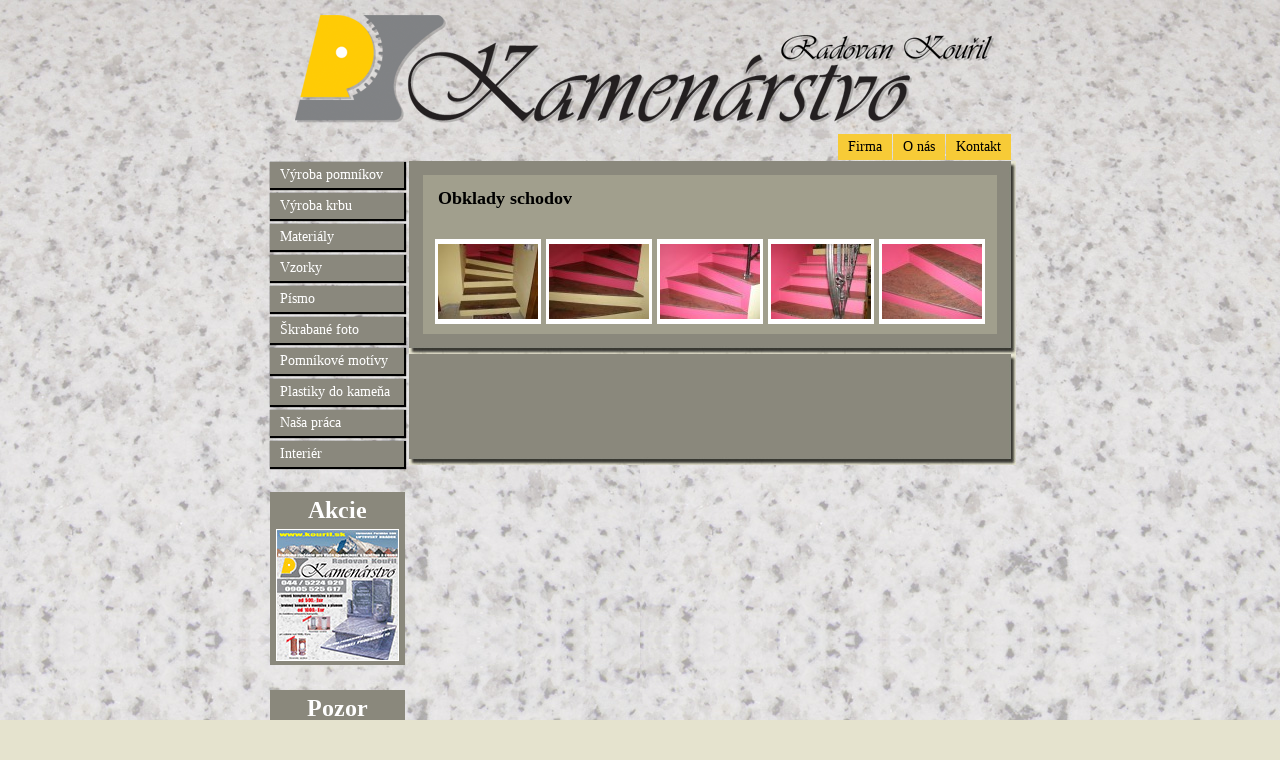

--- FILE ---
content_type: text/html; charset=utf-8
request_url: http://www.kouril.sk/clanok/20-obklady-schodov
body_size: 2360
content:
<!DOCTYPE html PUBLIC "-//W3C//DTD XHTML 1.0 Transitional//EN" "http://www.w3.org/TR/xhtml1/DTD/xhtml1-transitional.dtd">
<html xmlns='http://www.w3.org/1999/xhtml' xml:lang='sk' lang='sk'> 
   <head> 
      <meta http-equiv='Content-Type' content='text/html; charset=utf-8' /> 
      <meta http-equiv='Content-language' content='sk' /> 
      <meta name='copyright' content='©2009, creative solution' /> 

      <meta name="keywords" content="" />
      <meta name="description" content="Obklady schodov" />		

      <meta name="author" content="Creative Solution" />		
      <meta name="copyright" content="Creative Solution" />		
      <meta name='robots' content='index,follow' /> 
      <meta name='googlebot' content='index,follow,snippet,archive' />
      <meta name="skype_toolbar" content="skype_toolbar_parser_compatible" /> 
		
      <title>Obklady schodov</title>
      
        <link rel='stylesheet' type='text/css' media='screen' href='http://www.kouril.sk/files/screen.1362514455.css' />
        <link rel='stylesheet' type='text/css' media='screen' href='http://www.kouril.sk/shared/jquery-lightbox-0.5/jquery.lightbox-0.5.css' />
        <link rel="stylesheet" type="text/css" media="screen" href="http://www.kouril.sk/shared/jcarousel/skins/tango/skin.css" />

        <script type="text/javascript" src="http://www.kouril.sk/shared/jquery/jquery-1.5.1.min.js"></script>
        <script type="text/javascript" src="http://www.kouril.sk/shared/jquery-lightbox-0.5/jquery.lightbox-0.5.js"></script>
        <script type="text/javascript" src="http://www.kouril.sk/shared/jcarousel/lib/jquery.jcarousel.min.js"></script>
        <script type="text/javascript" src="http://www.kouril.sk/shared/jquery.cycle/jquery.cycle.all.min.js"></script>
        <script type="text/javascript" src="http://www.kouril.sk/shared/swfobject/swfobject.js"></script>
      
    </head>    
<body>
    <div class='stranka'>
        <div class='top'>
            <div class='logo'>
                <a href="http://www.kouril.sk"><img src='http://www.kouril.sk/images/design/logo.png' alt='' /></a>            </div>
            
            <div class='top_menu'>
                <ul>
<li ><a href='http://www.kouril.sk/firma'>Firma</a></li><li class="first"><a href='http://www.kouril.sk/o-nas'>O nás</a></li><li ><a href='http://www.kouril.sk/kontakt'>Kontakt</a></li>
</ul>            </div>
        </div>        
               	   
        <div class='content'>
            <div class='left_frame'>
                <div class='menu'>
    <ul><li class="shadow"><a href='http://www.kouril.sk/vyroba-pomnikov'>Výroba pomníkov</a></li><li class="shadow"><a href='http://www.kouril.sk/vyroba-krbu'>Výroba krbu</a></li><li class="shadow"><a href='http://www.kouril.sk/materialy'>Materiály</a></li><li class="shadow"><a href='http://www.kouril.sk/vzorky'>Vzorky</a></li><li class="shadow"><a href='http://www.kouril.sk/pismo'>Písmo</a></li><li class="shadow"><a href='http://www.kouril.sk/skrabane-foto'>Škrabané foto</a></li><li class="shadow"><a href='http://www.kouril.sk/pomnikove-motivy'>Pomníkové motívy</a></li><li class="shadow"><a href='http://www.kouril.sk/plastiky-do-kamena'>Plastiky do kameňa</a></li><li class="shadow"><a href='http://www.kouril.sk/nasa-praca'>Naša práca</a></li><li class="shadow"><a href='http://www.kouril.sk/interier'>Interiér</a></li></ul></div>

<div class='left_akcie'>
    <div class='akcia clear'>
        
        <script language='javascript' type='text/javascript'>
        $(function() {
        	$('a.lightbox').lightBox({fixedNavigation:true});

    		var s1 = new SWFObject("http://www.kouril.sk/images/design/akcie.swf","ply","90","30","9","#8a887c");
    		s1.addParam("allowfullscreen","true");
            s1.addParam('allowscriptaccess',"always");
            s1.addParam('wmode',"transparent");
    		s1.write("akcie");
        });
        </script>
        
        
    	<div id="akcie">
    	    <h2>Akcie</h2>
        </div>
        
        <a class='lightbox' href='http://www.kouril.sk/images/akcie/velke/liptovsko-2012-04-10.jpg' target='_blank'>
            <img src='http://www.kouril.sk/images/akcie/male/liptovsko-2012-04-10.jpg' alt='' />
        </a>        
    </div>    
</div><div class='left_akcie'>
    <div class='akcia clear'>
        
        <script language='javascript' type='text/javascript'>
        $(function() {
        	$('a.lightbox').lightBox({fixedNavigation:true});

    		var s1 = new SWFObject("http://www.kouril.sk/images/design/pozor.swf","ply","90","30","9","#8a887c");
    		s1.addParam("allowfullscreen","true");
            s1.addParam('allowscriptaccess',"always");
            s1.addParam('wmode',"transparent");
    		s1.write("pozor");
        });
        </script>
        
        
    	<div id="pozor">
    	    <h2>Pozor</h2>
        </div>
        
        <a href='http://www.kouril.sk/neprehliadnite'>
            <img src='http://www.kouril.sk/images/akcie/male/poucenie.jpg' alt='' />
        </a>        
    </div>    
</div>            </div>
                
            <div class='right_frame'>
                <div class='content_top'>
                </div>
                
                <div class='right_frame_padding'>                    <div class='content_back'>
    <div class='content_padding'>
        <h1>Obklady schodov</h1>
    
        <br />

        
                
                
                                
    
    <script language='javascript' type='text/javascript'>
    $(function() {
    	$('#galeria a').lightBox({fixedNavigation:true});
    });
    </script>
    

    <table id='galeria' align='center' cellpadding='0' cellspacing='5'><tr><td class='photo_back'><a href='http://www.kouril.sk/photoloader/588/720x720' rel="milkbox[galeria]" title="" target='_blank'><img class='photo' src='http://www.kouril.sk/photoloader/588/0x0/_100x75' alt='' /></a></td><td class='photo_back'><a href='http://www.kouril.sk/photoloader/589/720x720' rel="milkbox[galeria]" title="" target='_blank'><img class='photo' src='http://www.kouril.sk/photoloader/589/0x0/_100x75' alt='' /></a></td><td class='photo_back'><a href='http://www.kouril.sk/photoloader/590/720x720' rel="milkbox[galeria]" title="" target='_blank'><img class='photo' src='http://www.kouril.sk/photoloader/590/0x0/_100x75' alt='' /></a></td><td class='photo_back'><a href='http://www.kouril.sk/photoloader/591/720x720' rel="milkbox[galeria]" title="" target='_blank'><img class='photo' src='http://www.kouril.sk/photoloader/591/0x0/_100x75' alt='' /></a></td><td class='photo_back'><a href='http://www.kouril.sk/photoloader/592/720x720' rel="milkbox[galeria]" title="" target='_blank'><img class='photo' src='http://www.kouril.sk/photoloader/592/0x0/_100x75' alt='' /></a></td></tr></table>    

               </div>
</div>                </div>                
                <div class='content_bottom'></div>
                
                <script type="text/javascript">
// #############################################
(function($) {
	$(document).ready(function() {
        window.pulse_continue_loop = true;
		window.pulse_image = $("#hotove");
        PulseAnimation(); // start the loop		
	});
})(jQuery);

// #############################################
function PulseAnimation()
{
	var minOpacity = .0;
	var fadeOutDuration = 1000;
	var fadeInDuration = 1000;

	window.pulse_image.animate({
		opacity: minOpacity
	}, fadeOutDuration, function() {
		window.pulse_image.animate({
			opacity: 1
		}, fadeInDuration, function() {
			if(window.pulse_continue_loop) {
				PulseAnimation();
			}
		})
	});
}
</script>


    <div class='content_top'></div>
        <div class='right_frame_padding'>
            <center>
                <a href='http://www.kouril.sk/hotove-vyrobky' title='Hotové výrobky'><img id='hotove' src='http://www.kouril.sk/images/design/hotove-vyrobky.png' alt='' /></a>
            </center>
        </div>
    <div class='content_bottom'></div>                            </div>
        </div>
    
        <div class='bottom'>
            <div class='bottom_image'>
    <img class='png middle' src='http://www.kouril.sk/images/design/kamene_bottom.png' alt='' />
    <img class='middle' src='http://www.kouril.sk/images/design/bottom_ciara.jpg' alt='' />
</div>

<div class='copyright'>


<script type="text/javascript">
var gaJsHost = (("https:" == document.location.protocol) ? "https://ssl." : "http://www.");
document.write(unescape("%3Cscript src='" + gaJsHost + "google-analytics.com/ga.js' type='text/javascript'%3E%3C/script%3E"));
</script>
<script type="text/javascript">
try {
var pageTracker = _gat._getTracker("UA-5279857-39");
pageTracker._trackPageview();
} catch(err) {}</script>

    
    Copyright 2009 - 2013 © Kamenárstvo Radovan Kouřil<br />
    created by <a href='http://www.csweb.sk' target='_blank'>creative solution</a>, všetky práva vyhradené
</div>        </div>
    </div>
</body>
</html>

--- FILE ---
content_type: text/css
request_url: http://www.kouril.sk/files/screen.1362514455.css
body_size: 2048
content:
html,body{ 
	font-family: Tahoma, "Arial CE", "Helvetica CE", Arial, Helvetica, sans-serif; 
	font-size : 11px;
	color: #000000;
	background: url(../images/design/back.jpg) #e5e3ce;
	margin: 0px;
	padding: 0px;
}

/* ************************************************* BEGIN OF DESIGN */

div.stranka{
	width: 770px;
	margin: 0 auto;
	text-align: left;
}

div.top{
    width: 100%;
    height: 140px;
    color: #979687;
}

div.logo{
    float: left;   
    padding: 15px 0px 0px 40px; 
}

div.content{
	width: 100%;
	margin: 0px;
}

.content_back:after, .content_left_padding:after, .right_frame_padding:after, .content:after {
	content: "."; 
	display: block; 
	height: 0; 
	clear: both; 
	visibility: hidden;
}

div.left_frame{
    width: 154px;
    float: left;
    background-repeat: no-repeat;
}

div.left_frame_padding{
}

div.left_akcie{
    padding: 20px 4px 5px 15px;    
}

div.left_akcie h2{
    color: #fff;
    text-align: center;
	font-family: garamond;
	font-weight: bold;
	font-size: 24px;
}

div.left_akcie img{
    border: 1px solid #fff;
}

div#akcie{
    padding: 5px 0px;
}

div#pozor{
    padding: 5px 0px 10px 0px;
}

div.akcia{
    background: #8a887c;
    padding: 0px 0px 4px 0px;
    text-align: center;
}

div.right_frame{
    width: 616px;
    float: right;
    background: url(../images/design/content_back.jpg) repeat-y;
}

div.content_top{
    background: url(../images/design/content_top.jpg) no-repeat;
    width: 100%;
    height: 14px;
}

div.right_frame_padding{
    margin: 0px 28px 12px 14px;
    line-height: 17px;
}

div.content_bottom{
    background: url(../images/design/content_bottom.jpg) no-repeat;
    width: 100%;
    height: 8px;
    clear: both;
}

div.content_left{
    float: left;
    background: #a19f8d;
    width: 420px;
}

div.content_left_padding{
    padding: 4px;
}

div.content_right{
    float: right;    
}

div.text_left{
    background: #d0cfc6;
    margin: 4px 0px 4px 0px;
    float: left;
    width: 280px;
}

div.content_back{
    background: #a19f8d;
    padding: 5px;
}

div.text_right{
    background: #d0cfc6;
    margin: 4px 0px 4px 0px;
    float: right;
    width: 280px;
}

div.bottom{
    height: 79px;
    width: 100%;
    color: #89887c;
}

div.bottom_image{
    float: left;
    padding: 0px 12px 0px 76px;
}

div.banner_bottom{
    clear: both;
}

div.copyright{
    padding: 12px;
    font-size: 10px;
}

div.copyright a{
    color: #89887C;
}

/* ************************************************* END OF DESIGN */

/* ************************************************* BEGIN OF TABLES */
table{

}

table.border td{
    border: 1px solid #cccccc;
    padding-left: 5px;
    padding-right: 5px;
}

table.noborder td{
    border: 0px;
}

tr.header td{
	background-color: #ebe5cf;
}

td{
   font-family: Tahoma, "Arial CE", "Helvetica CE", Arial, Helvetica, sans-serif; 
   font-size : 11px;	
}

td.border{
  border-width: 1px;
  border-style: solid;
  border-color: #000000;
}

td.required{
    font-weight: bold;
    color: #a18b13;
}

td.photo_back{
    background-color: #ffffff;
    text-align: center;
    vertical-align: middle;
    padding: 5px 3px;
}

td.material{
    height: 120px;
}

/* ************************************************* END OF TABLES */

/* ************************************************* BEGIN OF HREF */
a{
    color: #f8c300;
	text-decoration: none;
	
}   

a:hover{
    color: #f8c300;
    text-decoration: underline;
}

.text_right a{
    color: #000000;
    font-weight: bold;
    text-decoration: underline;
}

.text_right a:hover{
    color: #89887c;
}

a.bottom{
    font-weight: normal;
    color: #d9655a;
    font-size: 11px;
    text-decoration: none;
}

a.bottom:hover{
    color: #ffffff;
    font-size: 11px;    
    text-decoration: none;
}

a.celyclanok:hover{
	color: #b7000b;
	text-decoration: none;
	font-weight: bold;	
}

div.map{
    float: right;
    width: 330px;
    height: 300px;
    border: 1px solid #89887c;
}

div.produkt_back{
    width: 150px;
    height: 83px;
    background: #ffffff;
}

/* ************************************************* END OF HREF */

/* ************************************************* BEGIN OF TITLE */
h1{
	font-size: 18px;
	font-weight: bold;
	color: #000000;
	font-family: garamond;
	margin: 10px 0px 10px 10px;
}

h2{
	font-size: 12px;
	color: #f8c300;
	margin: 0px;
}

h2 a{
    color: #f8c300;
    text-decoration: none;
}

h2 a:hover{
    color: #f8c300;
}

h3{
	font-weight: bold;
	font-size: 12px;
	margin: 0px;
}

/* ************************************************* END OF TITLE */

/* ************************************************* BEGIN OF TEXT */

span.highlite{
	color: #85a9d1;
}

span.message{
    color: #9f8305;
    font-weight: bold;
}

span.error{
	font-weight: bold;
	color: #c5464d;
}

.defaultErr{
    color: #a18b13;
}

span.low{
    font-size: 9px;
    color: #7b7b7b;
}

ul{
 	padding: 0px;
 	margin: 0px;
 	padding-left: 30px;
}

ul li ul{
    list-style-type: square;
    padding-left: 20px;
}

li{
  margin: 0px;
  padding: 0px;
}

.shadow{
    -moz-box-shadow:    1px 1px 1px 1px #000;
    -webkit-box-shadow: 1px 1px 1px 1px #000;
    box-shadow:         1px 1px 1px 1px #000;
}

div.menu{
    padding: 22px 5px 0px 15px;
}

div.menu ul{
    list-style: none;
    padding: 0px;
}

div.menu ul li{
    padding: 0;
    margin: 0;
}

div.menu ul li a{
    color: #fff;
    background: #8a887d;

    display: block;

    font-family: garamond;
    font-weight: normal;
    font-size: 14px;
    text-decoration: none;

    padding: 5px 10px;
    margin: 0 0 5px 0;
}

div.menu ul li a:hover{
    background: #6f6d62;
}
/* ************************************************* END OF TEXT */

/* ************************************************* BEGIN OF IMAGES */

img{
	border: 0px;
}

.left_title_padding, .right_title_padding{
    padding-top: 7px;
}

img.ciara{
	padding-left: 1px;
}

img.border{
 	border-width: 1px;
 	border-style: solid;
 	border-color: #b0b0b0; 	
}

div.photo_right{
    float: right;
    margin-left: 10px;
}

div.content_right_photo{
    background: #fff;
    padding: 4px;
    width: 142px;
}

div.photo_left{
    float: left;
    margin-right: 10px;
}

img.photo_left{
	margin-right: 5px;
	margin-top: 5px;	
	float: left;
	border: 1px solid #c0c0c0;
}

img.middle{
}

img.right{
    float: right;
}

img.left{
    float: left;
}

/* ************************************************* END OF IMAGES */

/* ************************************************* BEGIN OF FORM*/
p{
	margin: 0px;
	padding: 5px;
}

p.justify{
    text-align: justify;
}

div.left{
    float: left;
}

div.right{
    float: right;
}

form{
	margin: 0px;
}

input.text{
    width: 300px;
	font-size: 11px;
	border-width: 1px;
	border-style: solid;
	border-color: #999999;
	padding: 3px;
}

input.medium{
    width: 200px;
}

input.male{
    width: 25px;
}

div.submit_button{
	height: 18px;
	color: #9f8305;
	border-width: 1px;
	border-style: solid;
	border-color: #bebdb8;
	background-color: #ebe5cf;
	text-align: center;
	font-size: 11px;	
	cursor: pointer;
}

input.submit{
	color: #9f8305;
	font-weight: bold;
	font-size: 11px;
	border-width: 1px;
	border-style: solid;
	border-color: #bebdb8;
	background-color: #ebe5cf;
	height: 20px;
	padding-bottom: 3px;
}

textarea{
	font-family: tahoma;
	font-size: 11px;
	height: 50px;
    width: 306px;
	border-width: 1px;
	border-style: solid;
	border-color: #999999;
}

select{
	font-size: 11px;
	width: 308px;
	padding: 1px;
}

fieldset{
	background-color: #ebe5cf;
	border-width: 1px;
	border-style: solid;
	border-color: #bebdb8;
	margin-bottom: 10px;
	padding: 10px;
}

legend{
	font-weight: bold;
	color: #000000;
}

/* ************************************************* TOP MENU */
div.top_menu{
    float: right;
    padding: 0px 14px 1px 0px;
}

div.top_menu ul{
    list-style: none;
    padding: 10px 0 0 0;
    margin: 0;
}

div.top_menu ul li{
    display: inline-block;
    margin: 0 0 0 1px;
}

div.top_menu ul li a{
    font-size: 14px;
    color: #000;

    background: #f7cb37;

    font-family: garamond;

    padding: 5px 10px;
    display: block;
}

div.top_menu ul li a:hover{
    text-decoration: none;
    background: #e3b737;
}

--- FILE ---
content_type: text/css
request_url: http://www.kouril.sk/shared/jcarousel/skins/tango/skin.css
body_size: 702
content:
#wrap{
    margin: 0px 0px;
}

#wrap img{
    display: none;
}

.jcarousel-skin-tango .jcarousel-container {
    background: none;
}

.jcarousel-skin-tango .jcarousel-direction-rtl {
	direction: rtl;
}

.jcarousel-skin-tango .jcarousel-container-horizontal {
    width: 524px;
    padding: 0px 20px;
}

.jcarousel-skin-tango .jcarousel-clip {
    overflow: hidden;
}

.jcarousel-skin-tango .jcarousel-clip-horizontal {
    width: 524px;
    height: 195px;
}

.jcarousel-skin-tango .jcarousel-item {
    width: 260px;
    height: 195px;
}

.jcarousel-skin-tango .jcarousel-item-horizontal {
	margin-left: 0;
    margin-right: 4px;
}

.jcarousel-skin-tango .jcarousel-direction-rtl .jcarousel-item-horizontal {
	margin-left: 1px;
    margin-right: 0;
}

.jcarousel-skin-tango .jcarousel-item-vertical {
    margin-bottom: 1px;
}

.jcarousel-skin-tango .jcarousel-item-placeholder {
    background: #fff;
    color: #000;
}

/**
 *  Horizontal Buttons
 */
.jcarousel-skin-tango .jcarousel-next-horizontal {
    position: absolute;
    top: 0px;
    right: 0px;
    width: 16px;
    height: 195px;
    cursor: pointer;
    background: transparent url(sipka_right.png) no-repeat 0 0;
    background-position: center center;
    background-color: #6F6D62;
}

.jcarousel-skin-tango .jcarousel-direction-rtl .jcarousel-next-horizontal {
    left: 0px;
    background-image: url(sipka_left.png);
}

/*
.jcarousel-skin-tango .jcarousel-next-horizontal:hover,
.jcarousel-skin-tango .jcarousel-next-horizontal:focus {
    background-position: 0px 0px;
}

.jcarousel-skin-tango .jcarousel-next-horizontal:active {
    background-position: 0px 0px;
}

.jcarousel-skin-tango .jcarousel-next-disabled-horizontal,
.jcarousel-skin-tango .jcarousel-next-disabled-horizontal:hover,
.jcarousel-skin-tango .jcarousel-next-disabled-horizontal:focus,
.jcarousel-skin-tango .jcarousel-next-disabled-horizontal:active {
    cursor: default;
    background-position: 0px 0px;
}*/

.jcarousel-skin-tango .jcarousel-prev-horizontal {
    position: absolute;
    top: 0px;
    left: 0px;
    width: 16px;
    height: 195px;
    cursor: pointer;
    background: transparent url(sipka_left.png) no-repeat 0 0;
    background-position: center center;
    background-color: #6F6D62;
}

.jcarousel-skin-tango .jcarousel-direction-rtl .jcarousel-prev-horizontal {
    left: auto;
    right: 5px;
    background-image: url(next-horizontal.png);
}

/*
.jcarousel-skin-tango .jcarousel-prev-horizontal:hover, 
.jcarousel-skin-tango .jcarousel-prev-horizontal:focus {
    background-position: 0px 0px;
}

.jcarousel-skin-tango .jcarousel-prev-horizontal:active {
    background-position: 0px 0px;
}

.jcarousel-skin-tango .jcarousel-prev-disabled-horizontal,
.jcarousel-skin-tango .jcarousel-prev-disabled-horizontal:hover,
.jcarousel-skin-tango .jcarousel-prev-disabled-horizontal:focus,
.jcarousel-skin-tango .jcarousel-prev-disabled-horizontal:active {
    cursor: default;
    background-position: 0px 0px;
}*/

/**
 *  Vertical Buttons
 */
.jcarousel-skin-tango .jcarousel-next-vertical {
    position: absolute;
    bottom: 5px;
    left: 43px;
    width: 32px;
    height: 32px;
    cursor: pointer;
    background: transparent url(next-vertical.png) no-repeat 0 0;
}

.jcarousel-skin-tango .jcarousel-next-vertical:hover,
.jcarousel-skin-tango .jcarousel-next-vertical:focus {
    background-position: 0 0px;
}

.jcarousel-skin-tango .jcarousel-next-vertical:active {
    background-position: 0 0px;
}

.jcarousel-skin-tango .jcarousel-next-disabled-vertical,
.jcarousel-skin-tango .jcarousel-next-disabled-vertical:hover,
.jcarousel-skin-tango .jcarousel-next-disabled-vertical:focus,
.jcarousel-skin-tango .jcarousel-next-disabled-vertical:active {
    cursor: default;
    background-position: 0 0px;
}

.jcarousel-skin-tango .jcarousel-prev-vertical {
    position: absolute;
    top: 5px;
    left: 43px;
    width: 32px;
    height: 32px;
    cursor: pointer;
    background: transparent url(prev-vertical.png) no-repeat 0 0;
}

.jcarousel-skin-tango .jcarousel-prev-vertical:hover,
.jcarousel-skin-tango .jcarousel-prev-vertical:focus {
    background-position: 0 0px;
}

.jcarousel-skin-tango .jcarousel-prev-vertical:active {
    background-position: 0 0px;
}

.jcarousel-skin-tango .jcarousel-prev-disabled-vertical,
.jcarousel-skin-tango .jcarousel-prev-disabled-vertical:hover,
.jcarousel-skin-tango .jcarousel-prev-disabled-vertical:focus,
.jcarousel-skin-tango .jcarousel-prev-disabled-vertical:active {
    cursor: default;
    background-position: 0 0px;
}
